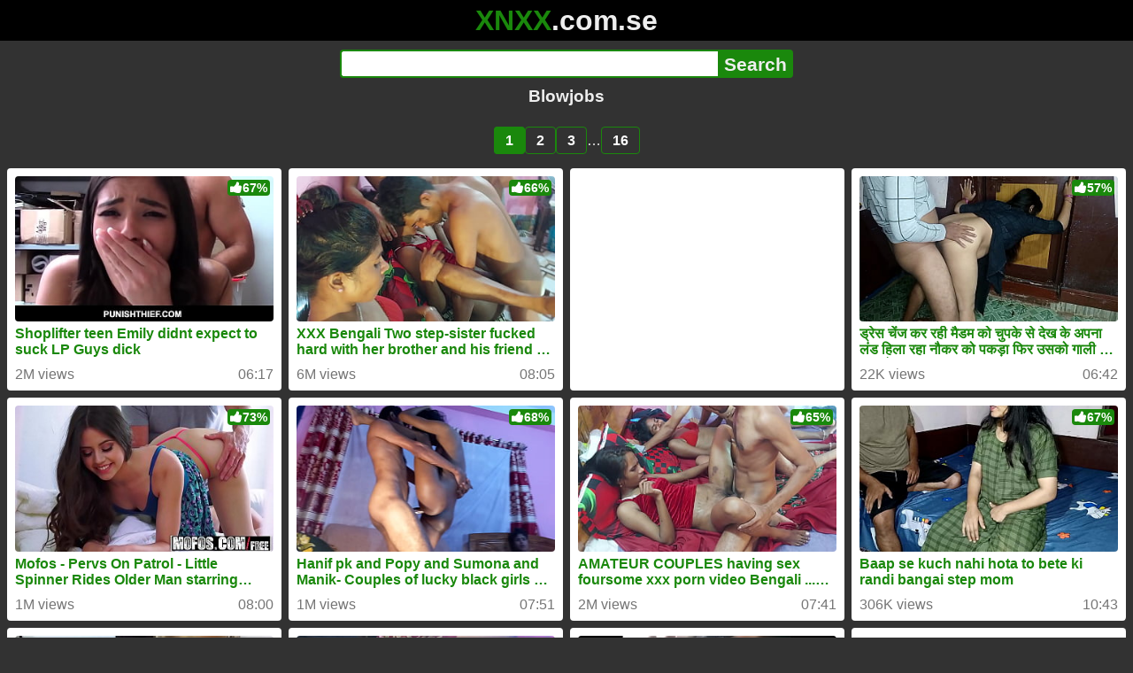

--- FILE ---
content_type: text/html; charset=utf-8
request_url: https://xnxx.com.se/tags/blowjobs
body_size: 12384
content:
<!DOCTYPE html><html lang="hi"><head><meta charset="utf-8"><meta name="theme-color" content="#1A880C"><meta name="viewport" content="width=device-width"><meta name="referrer" content="same-origin"><link rel="icon" href="/favicon.png" type="image/png"><title>Blowjobs! Porn Videos! 3GP MP4 Mobile Sex XXX Porno Videos!</title><meta name="description" content="Blowjobs! 3GP Porn, MP4 Porn Videos, Mobile Sex Videos, Mobile XXX, Mobile Porno! Mobile XXX Porno!"><link rel="preconnect" href="https://cdn77-pic.xvideos-cdn.com"><style>:root {--main: #1A880C;--bg-main: #323232;--bg-sub: #fff}@font-face{font-family:iconfont;src:url([data-uri])format("woff2")}i{width:1em;font-family:sans-serif,iconfont;font-style:normal;line-height:1}.i-thumbs-up:before{content:""}.i-thumbs-down:before{content:""}.i-caret-down:before{content:""}.i-user:before{content:""}*{font-family:-apple-system,BlinkMacSystemFont,avenir next,avenir,helvetica neue,helvetica,ubuntu,roboto,noto,segoe ui,arial,sans-serif}body{background-color:var(--bg-main);color:#eee;flex-direction:column;min-height:100vh;margin:0 auto;display:flex}html{line-height:1.15}ul{margin:0;padding:0;list-style:none}.compressed{text-align:center;max-width:640px;margin-left:auto;margin-right:auto}.center{text-align:center}.left{text-align:left}a{color:var(--main);text-decoration:none}a:hover{text-decoration:underline}button{cursor:pointer}button,input,textarea{font-size:100%;line-height:1.15}.content{flex:1;padding:.5rem}.grid{grid-gap:.5rem;grid-template-columns:repeat(auto-fill,minmax(300px,1fr));display:grid}.item{background-color:#fff;border-radius:4px;flex-direction:column;justify-content:space-between;padding:9px;display:flex;position:relative}.item .thumb img{border-radius:4px;width:100%;height:100%;position:absolute}.item img.lazy{width:0;height:0}.item .title{text-overflow:ellipsis;-webkit-line-clamp:2;-webkit-box-orient:vertical;margin-bottom:10px;font-weight:600;display:-webkit-box;overflow:hidden}.item .thumb{background-color:#ddd;height:0;margin-bottom:5px;padding-bottom:56.25%;position:relative}.item .info{color:#757575;justify-content:space-between;display:flex}.button{word-break:keep-all;border:1px solid #ccc;border-radius:5px;margin:2px;padding:2px 6px;text-decoration:none;display:inline-block}.tags{contain:paint;flex-flow:wrap;max-height:85px;margin:2px auto;display:flex;overflow:hidden}.tags.center{justify-content:center}#expand-tags{text-align:center;order:1}#expand-tags.ref{visibility:hidden;pointer-events:none;display:list-item;position:absolute}#expand-tags>button,#expand-tags-ref>button{min-width:1.8em}.tags-all{max-height:unset;align-items:center}.center>.tags{justify-content:center}.tags li{order:3}.chip{background-color:var(--main);color:#fff;word-break:keep-all;border:1px solid var(--main);border-radius:5px;margin:2px;padding:2px 6px;text-decoration:none;display:inline-block}.actor{font-weight:700}.chip:hover{border:1px solid #fff;text-decoration:none}.chip.twitter{background-color:#000;border-color:#000}.chip.facebook{background-color:#3a5999;border-color:#3a5999}.chip.other{color:#3e3e3e;background-color:#c8c8c8;border-color:#c8c8c8}.search-form input{border:2px solid var(--main);box-sizing:border-box;height:2rem;margin:0;padding:0;font-size:1.3rem}.search-form input[type=text]{border-right:0;border-radius:4px 0 0 4px;width:100%;min-width:0}:dir(rtl) .search-form input[type=text]{border-left:0;border-right:2px solid var(--main);border-radius:0 4px 4px 0}.search-form input[type=submit]{color:#eee;background-color:var(--main);-webkit-appearance:none;border-radius:0 4px 4px 0;padding:0 5px;font-weight:700}:dir(rtl) .search-form input[type=submit]{border-radius:4px 0 0 4px}.search-form{margin:10px}.search-form form{max-width:32rem;margin:0 auto;display:flex}.comment-form input,.comment-form textarea{border:2px solid var(--main)}.comment-form input[type=text]{border-bottom:0;border-radius:4px 4px 0 0;margin-bottom:2px}.comment-form textarea{box-sizing:border-box;border-radius:4px;width:100%}.comment-form input[type=submit]{background-color:var(--main);color:#fff;cursor:pointer;min-width:128px}.comment-form{text-align:right;background-color:#e6e6e6;border-radius:4px;margin-bottom:12px;padding:8px}.header{text-align:center}.logo{background-color:#000}.logo a{text-decoration:none}.header .logo{margin:0;padding:5px;font-size:2rem;font-weight:bolder}.header .logo .f1{color:var(--main)}.header .logo .f2{color:#eee}.header h1{color:#eee;overflow-wrap:break-word;margin:0;font-size:1.2rem}h2{text-align:center;font-size:1.2rem}.h2-wrapper{text-align:center;justify-content:center;align-items:center;gap:4px;margin:16px auto 0;display:flex}.h2-wrapper>a{font-size:1rem;font-weight:bolder}h3{text-align:center;color:#eee;margin:0 0 10px}.trending.tags{text-align:center;max-height:unset;justify-content:center}.trending a{padding:4px 6px}.video-container{width:100%;margin-bottom:1rem}.box-169{height:0;padding-bottom:56.25%;position:relative}#player,#iframe-player{width:100%;height:100%;position:absolute;inset:0}.video-container.video-js{position:unset}.video-container video,.video-container iframe,.video-container img{background-color:#000;border-radius:4px}.play-button{width:80px;height:80px;margin:auto;position:absolute;inset:0}.hidden{visibility:hidden;display:none}.video-info{align-items:center;margin-bottom:8px;display:flex}.ad-small{text-align:center;contain:paint;background-color:#454545;width:300px;height:100px;margin:8px auto}.ad-medium{text-align:center;width:100%;height:100%;margin:auto;overflow:hidden}.meta-info{flex:auto;gap:4px;display:flex}.reaction{display:flex}.reaction button{background-color:var(--bg-main);color:#fff;word-break:keep-all;border:1px solid var(--main);cursor:pointer;border-radius:5px;align-items:baseline;gap:5px;margin:4px 2px;padding:5px 8px;font-weight:700;line-height:1.1rem;text-decoration:none;display:flex}.reaction button.active{background-color:var(--main)}.description{white-space:pre-line}.fluid_video_wrapper{position:absolute!important}.video{max-width:64rem;margin:10px auto 20px}.footer{text-align:center;background-color:#000;padding:10px}.footer .links{padding-bottom:env(safe-area-inset-bottom);justify-content:center;gap:4px;font-weight:700;display:flex}.error{color:#333;text-align:center;padding:2rem}.error h1{margin-top:0}#like>i{color:#08ca08}#dislike>i{color:#f01f1f}.share{display:flex}.thumb-info{color:#fff;background-color:var(--main);direction:ltr;border-radius:4px;align-items:baseline;gap:2px;padding:1px 3px;font-size:14px;font-weight:700;display:flex;position:absolute}.rating{top:13px;right:13px}.new{top:13px;left:13px}.pagination{text-align:center;justify-content:center;gap:4px;margin:22px auto;display:flex}.pagination a,.pagination strong{border:1px solid var(--main);color:#fff;border-radius:4px;padding:6px 12px;font-weight:700}.pagination strong,.pagination a:hover{background-color:var(--main);color:#fff;border:1px solid var(--main);text-decoration:none}.comments{background-color:var(--bg-sub);border-radius:4px;width:100%;max-width:34rem;margin:0 auto 8px;padding:2px}.comment{color:var(--bg-main);background-color:#fff;border-bottom:1px dashed #ddd;margin:4px 0;display:flex}.comment:last-child{border-bottom:0}.comment-icon{text-align:center;flex-shrink:0;width:32px;height:32px;margin-top:0;margin-left:6px;font-size:2em}.comment-body{margin:0 8px}.comment-author{opacity:.4;margin-bottom:4px;font-size:.8em}#show-hidden-comments{background-color:var(--main);color:#fff;border:1px solid var(--main);cursor:pointer;align-items:baseline;gap:5px;margin:4px auto;display:flex}.comment-message{word-break:break-word;max-height:112px;overflow:hidden}.no-comments{text-align:center;color:#757575;margin:24px 0}.big-chip{cursor:pointer;border-radius:4px;align-items:baseline;gap:8px;margin:12px auto 2px;padding:5px;font-size:1.2em;font-weight:700;display:flex}#rc_switch{justify-content:center;gap:2em;margin-bottom:.4em;font-size:1.2em;font-weight:700;display:flex}#rc_switch a{color:#fff}#rc_switch a:hover{text-decoration:none}#rc_switch a.inactive{color:#999}.rest{flex-direction:column;display:flex}.related{margin-bottom:1em}</style><meta name="exoclick-site-verification" content="4d65adf52ffaa61edae0fb60a51984c6"><meta name="clickaine-site-verification" content="3dad83715b47091e8895d9587d7e36bfea7ca4e610a93fbc664f65a6639b67d50aad46e90d6cbdf1104822c9f5825c584cb5fbc812dc33e70444d2852ca44bb4"><meta name="Trafficstars" content="38751"><script async type="application/javascript" src="https://a.magsrv.com/ad-provider.js"></script> </head><body><div class="header"><div class="logo"><a href="/" class="cbwzsfnb"><span class="f1">XNXX</span><span class="f2">.com.se</span></a></div><div class="search-form"><form method="post" action="/search"><input type="text" name="q" value="" enterkeyhint="search" aria-label="Search"><input type="submit" value="Search"></form></div><h1>Blowjobs</h1></div><div class="content"><ul class=pagination><li><strong>1</strong></li><li><a href="/tags/blowjobs?page=2">2</a></li><li><a href="/tags/blowjobs?page=3">3</a></li><li><span class=ellipsis>…</span></li><li><a href="/tags/blowjobs?page=16">16</a></li></ul><ul class="grid"><li class="item"><a href="/video/shoplifter-teen-emily-didnt-expect-to-suck-lp-guys-dick" class="cbwzsfnb" title="Shoplifter teen Emily didnt expect to suck LP Guys dick"><div class="thumb"><img src="https://cdn77-pic.xvideos-cdn.com/videos/thumbs169ll/b5/df/79/b5df7941f79806e7ca49cf19ea9c9b73/b5df7941f79806e7ca49cf19ea9c9b73.22.jpg" alt="" loading="lazy" width="320" height="180"></div><div class="title">Shoplifter teen Emily didnt expect to suck LP Guys dick</div></a><div class="thumb-info rating"><i class="i-thumbs-up"></i>67% </div><div class="info"><div dir=ltr>2M views</div><div>06:17</div></div></li><li class="item"><a href="/video/xxx-bengali-two-step-sister-fucked-hard-with-her-brother-and-his-friend-we-bengali-porn-video-foursome-hanif-and-popy-khatun-and-mst-sumona-and-manik-mia" class="cbwzsfnb" title="XXX Bengali Two step-sister fucked hard with her brother and his friend we  Bengali porn video ( Foursome)   ..Hanif and Popy khatun and Mst sumona and Manik Mia."><div class="thumb"><img src="https://cdn77-pic.xvideos-cdn.com/videos/thumbs169ll/94/47/f5/9447f508a70d5299208a164bcb1c0efc/9447f508a70d5299208a164bcb1c0efc.28.jpg" alt="" loading="lazy" width="320" height="180"></div><div class="title">XXX Bengali Two step-sister fucked hard with her brother and his friend we  Bengali porn video ( Foursome)   ..Hanif and Popy khatun and Mst sumona and Manik Mia.</div></a><div class="thumb-info rating"><i class="i-thumbs-up"></i>66% </div><div class="info"><div dir=ltr>6M views</div><div>08:05</div></div></li><li class="item"><div class="ad-medium"><ins class=eas6a97888e10 data-zoneid=3672853></ins></div></li><li class="item"><a href="/video/%E0%A4%A1%E0%A5%8D%E0%A4%B0%E0%A5%87%E0%A4%B8-%E0%A4%9A%E0%A5%87%E0%A4%82%E0%A4%9C-%E0%A4%95%E0%A4%B0-%E0%A4%B0%E0%A4%B9%E0%A5%80-%E0%A4%AE%E0%A5%88%E0%A4%A1%E0%A4%AE-%E0%A4%95%E0%A5%8B-%E0%A4%9A%E0%A5%81%E0%A4%AA%E0%A4%95%E0%A5%87-%E0%A4%B8%E0%A5%87-%E0%A4%A6%E0%A5%87%E0%A4%96-%E0%A4%95%E0%A5%87-%E0%A4%85%E0%A4%AA%E0%A4%A8%E0%A4%BE-%E0%A4%B2%E0%A4%82%E0%A4%A1-%E0%A4%B9%E0%A4%BF%E0%A4%B2%E0%A4%BE-%E0%A4%B0%E0%A4%B9%E0%A4%BE-%E0%A4%A8%E0%A5%8C%E0%A4%95%E0%A4%B0-%E0%A4%95%E0%A5%8B-%E0%A4%AA%E0%A4%95%E0%A4%A1%E0%A4%BC%E0%A4%BE-%E0%A4%AB%E0%A4%BF%E0%A4%B0-%E0%A4%89%E0%A4%B8%E0%A4%95%E0%A5%8B-%E0%A4%97%E0%A4%BE%E0%A4%B2%E0%A5%80-%E0%A4%A6%E0%A5%87%E0%A4%95%E0%A5%87-%E0%A4%9A%E0%A5%81%E0%A4%A4-%E0%A4%9A%E0%A5%8B%E0%A4%A6%E0%A4%BE" class="cbwzsfnb" title="ड्रेस चेंज कर रही मैडम को चुपके से देख के अपना लंड हिला रहा नौकर को पकड़ा फिर उसको गाली देके चुत चोदा"><div class="thumb"><img src="https://cdn77-pic.xvideos-cdn.com/videos/thumbs169ll/59/3a/c3/593ac327dffcd6f3488f8ecef0ce9835/593ac327dffcd6f3488f8ecef0ce9835.8.jpg" alt="" loading="lazy" width="320" height="180"></div><div class="title">ड्रेस चेंज कर रही मैडम को चुपके से देख के अपना लंड हिला रहा नौकर को पकड़ा फिर उसको गाली देके चुत चोदा</div></a><div class="thumb-info rating"><i class="i-thumbs-up"></i>57% </div><div class="info"><div dir=ltr>22K views</div><div>06:42</div></div></li><li class="item"><a href="/video/mofos-pervs-on-patrol-little-spinner-rides-older-man-starring-lucy-doll" class="cbwzsfnb" title="Mofos - Pervs On Patrol - Little Spinner Rides Older Man starring Lucy Doll"><div class="thumb"><img src="https://cdn77-pic.xvideos-cdn.com/videos/thumbs169ll/5f/90/3e/5f903e1b853b321dedfb04efeb103f2c/5f903e1b853b321dedfb04efeb103f2c.7.jpg" alt="" loading="lazy" width="320" height="180"></div><div class="title">Mofos - Pervs On Patrol - Little Spinner Rides Older Man starring Lucy Doll</div></a><div class="thumb-info rating"><i class="i-thumbs-up"></i>73% </div><div class="info"><div dir=ltr>1M views</div><div>08:00</div></div></li><li class="item"><a href="/video/hanif-pk-and-popy-and-sumona-and-manik-couples-of-lucky-black-girls-do-some-pussy-damage-group-sex-fantastic-xxx-porn-video" class="cbwzsfnb" title="Hanif pk and Popy and Sumona and Manik- Couples of lucky black girls do some pussy damage group sex Fantastic xxx porn video"><div class="thumb"><img src="https://cdn77-pic.xvideos-cdn.com/videos/thumbs169ll/2f/65/4f/2f654ff310e5ca39c636518a8511b0a7/2f654ff310e5ca39c636518a8511b0a7.21.jpg" alt="" loading="lazy" width="320" height="180"></div><div class="title">Hanif pk and Popy and Sumona and Manik- Couples of lucky black girls do some pussy damage group sex Fantastic xxx porn video</div></a><div class="thumb-info rating"><i class="i-thumbs-up"></i>68% </div><div class="info"><div dir=ltr>1M views</div><div>07:51</div></div></li><li class="item"><a href="/video/amateur-couples-having-sex-foursome-xxx-porn-video-bengali-hanif-and-popy-khatun-and-mst-sumona-and-manik-mia" class="cbwzsfnb" title="AMATEUR COUPLES having sex foursome xxx porn video Bengali   ... Hanif and Popy khatun and Mst sumona and Manik Mia"><div class="thumb"><img src="https://cdn77-pic.xvideos-cdn.com/videos/thumbs169ll/bd/8b/77/bd8b7747c58afac09e72aa60d64f5a64/bd8b7747c58afac09e72aa60d64f5a64.20.jpg" alt="" loading="lazy" width="320" height="180"></div><div class="title">AMATEUR COUPLES having sex foursome xxx porn video Bengali   ... Hanif and Popy khatun and Mst sumona and Manik Mia</div></a><div class="thumb-info rating"><i class="i-thumbs-up"></i>65% </div><div class="info"><div dir=ltr>2M views</div><div>07:41</div></div></li><li class="item"><a href="/video/baap-se-kuch-nahi-hota-to-bete-ki-randi-bangai-step-mom" class="cbwzsfnb" title="Baap se kuch nahi hota to bete ki randi bangai step mom"><div class="thumb"><img src="https://cdn77-pic.xvideos-cdn.com/videos/thumbs169ll/82/a2/da/82a2dac51f1ed18cf6e62946f0218086/82a2dac51f1ed18cf6e62946f0218086.2.jpg" alt="" loading="lazy" width="320" height="180"></div><div class="title">Baap se kuch nahi hota to bete ki randi bangai step mom</div></a><div class="thumb-info rating"><i class="i-thumbs-up"></i>67% </div><div class="info"><div dir=ltr>306K views</div><div>10:43</div></div></li><li class="item"><a href="/video/%E1%80%80%E1%80%B1%E1%80%AC%E1%80%84%E1%80%BA%E1%80%9C%E1%80%B1%E1%80%B8%E1%80%94%E1%80%80%E1%80%BA-%E1%80%9F%E1%80%AD%E1%80%AF%E1%80%90%E1%80%9A%E1%80%BA%E1%80%99%E1%80%BE%E1%80%AC-%E1%80%99%E1%80%AD%E1%80%98%E1%80%90%E1%80%B1%E1%80%99%E1%80%9E%E1%80%AD%E1%80%A1%E1%80%B1%E1%80%AC%E1%80%84%E1%80%BA%E1%80%81%E1%80%AD%E1%80%AF%E1%80%B8%E1%80%91%E1%80%BD%E1%80%80%E1%80%BA%E1%80%95%E1%80%AE%E1%80%B8-%E1%80%9C%E1%80%AC%E1%80%9C%E1%80%AD%E1%80%AF%E1%80%B8%E1%80%90%E1%80%B2%E1%80%B7%E1%80%A1%E1%80%91%E1%80%94%E1%80%BA%E1%80%99%E1%80%9C%E1%80%B1%E1%80%B8" class="cbwzsfnb" title="ကောင်လေးနက် ဟိုတယ်မှာ မိဘတေမသိအောင်ခိုးထွက်ပီး လာလိုးတဲ့အထန်မလေး"><div class="thumb"><img src="https://cdn77-pic.xvideos-cdn.com/videos/thumbs169ll/b1/97/a9/b197a9d726ac7162b5e6be54a873edd5/b197a9d726ac7162b5e6be54a873edd5.1.jpg" alt="" loading="lazy" width="320" height="180"></div><div class="title">ကောင်လေးနက် ဟိုတယ်မှာ မိဘတေမသိအောင်ခိုးထွက်ပီး လာလိုးတဲ့အထန်မလေး</div></a><div class="thumb-info rating"><i class="i-thumbs-up"></i>82% </div><div class="info"><div dir=ltr>157K views</div><div>07:30</div></div></li><li class="item"><a href="/video/chhoti-maa-ke-sath-sex-kiya-with-hindi-audio" class="cbwzsfnb" title="Chhoti maa ke sath sex kiya with hindi audio"><div class="thumb"><img src="https://cdn77-pic.xvideos-cdn.com/videos/thumbs169ll/a3/1d/7b/a31d7b260ceeecc85982478bbab8bd27/a31d7b260ceeecc85982478bbab8bd27.10.jpg" alt="" loading="lazy" width="320" height="180"></div><div class="title">Chhoti maa ke sath sex kiya with hindi audio</div></a><div class="thumb-info rating"><i class="i-thumbs-up"></i>65% </div><div class="info"><div dir=ltr>497K views</div><div>10:34</div></div></li><li class="item"><a href="/video/punjabi-horny-bhabi-ke-boobs" class="cbwzsfnb" title="Punjabi Horny Bhabi Ke Boobs"><div class="thumb"><img src="https://cdn77-pic.xvideos-cdn.com/videos/thumbs169ll/98/b9/88/98b9884ee5126d71184566492d4e2ead-2/98b9884ee5126d71184566492d4e2ead.6.jpg" alt="" loading="lazy" width="320" height="180"></div><div class="title">Punjabi Horny Bhabi Ke Boobs</div></a><div class="thumb-info rating"><i class="i-thumbs-up"></i>73% </div><div class="info"><div dir=ltr>303K views</div><div>00:15</div></div></li><li class="item"><div class="ad-medium"><ins class=eas6a97888e10 data-zoneid=3718533></ins></div></li><li class="item"><a href="/video/ass-eating-orgy-with-horny-teens-blonde-and-brunette-lilly-bell-tru-kait-tommy-wood" class="cbwzsfnb" title="Ass eating orgy with horny teens blonde and brunette Lilly Bell Tru Kait Tommy Wood"><div class="thumb"><img src="https://cdn77-pic.xvideos-cdn.com/videos/thumbs169ll/96/61/3c/96613c9b3223770281c7f1ae38ec1f22/96613c9b3223770281c7f1ae38ec1f22.6.jpg" alt="" loading="lazy" width="320" height="180"></div><div class="title">Ass eating orgy with horny teens blonde and brunette Lilly Bell Tru Kait Tommy Wood</div></a><div class="thumb-info rating"><i class="i-thumbs-up"></i>71% </div><div class="info"><div dir=ltr>168K views</div><div>06:18</div></div></li><li class="item"><a href="/video/black-girl-in-her-first-threesome-bengali-bikini-hot-cute-beautiful-girl-and-two-boys-hanif-pk-and-popy-and-manik" class="cbwzsfnb" title="Black Girl in her first Threesome Bengali bikini hot cute beautiful girl and two boys, Hanif pk and Popy and Manik"><div class="thumb"><img src="https://cdn77-pic.xvideos-cdn.com/videos/thumbs169ll/37/73/cd/3773cdeeabc9138d15f9666e334a5f5c/3773cdeeabc9138d15f9666e334a5f5c.6.jpg" alt="" loading="lazy" width="320" height="180"></div><div class="title">Black Girl in her first Threesome Bengali bikini hot cute beautiful girl and two boys, Hanif pk and Popy and Manik</div></a><div class="thumb-info rating"><i class="i-thumbs-up"></i>66% </div><div class="info"><div dir=ltr>1M views</div><div>11:03</div></div></li><li class="item"><a href="/video/meu-macho-me-chamou-para-a-piscina-e-eu-achei-que-era-s%C3%B3-pra-tomar-sol-tomei-rola-tamb%C3%A9m-e-adorei-teh-angel-e-mauro-ara%C3%BAjo" class="cbwzsfnb" title="MEU MACHO ME CHAMOU PARA A PISCINA E EU ACHEI QUE ERA SÓ PRA TOMAR SOL. TOMEI ROLA TAMBÉM E ADOREI - TEH ANGEL E MAURO ARAÚJO"><div class="thumb"><img src="https://cdn77-pic.xvideos-cdn.com/videos/thumbs169ll/04/19/c6/0419c6a72e23b3300bd87cd6566b5ee2/0419c6a72e23b3300bd87cd6566b5ee2.19.jpg" alt="" loading="lazy" width="320" height="180"></div><div class="title">MEU MACHO ME CHAMOU PARA A PISCINA E EU ACHEI QUE ERA SÓ PRA TOMAR SOL. TOMEI ROLA TAMBÉM E ADOREI - TEH ANGEL E MAURO ARAÚJO</div></a><div class="thumb-info rating"><i class="i-thumbs-up"></i>66% </div><div class="info"><div dir=ltr>701K views</div><div>10:29</div></div></li><li class="item"><a href="/video/shathi-and-hanif-pk-and-shapan-desi-sexy-hot-girl-blowjob-fucked-bye-two-boye-friends-best-boobs-nice-sex-xxx-porn" class="cbwzsfnb" title="Shathi  and hanif pk and Shapan Desi sexy hot girl blowjob fucked bye two boye friends best boobs nice sex xxx porn"><div class="thumb"><img src="https://cdn77-pic.xvideos-cdn.com/videos/thumbs169ll/3d/27/d9/3d27d93ac7c2a7a5d2bd95c0a13adb05/3d27d93ac7c2a7a5d2bd95c0a13adb05.19.jpg" alt="" loading="lazy" width="320" height="180"></div><div class="title">Shathi  and hanif pk and Shapan Desi sexy hot girl blowjob fucked bye two boye friends best boobs nice sex xxx porn</div></a><div class="thumb-info rating"><i class="i-thumbs-up"></i>65% </div><div class="info"><div dir=ltr>557K views</div><div>07:59</div></div></li><li class="item"><a href="/video/naruto-game-tsunade-in-debt" class="cbwzsfnb" title="Naruto game: Tsunade in debt"><div class="thumb"><img src="https://cdn77-pic.xvideos-cdn.com/videos/thumbs169ll/fb/99/5d/fb995d7d694a0c7040569f6e791d9657/fb995d7d694a0c7040569f6e791d9657.4.jpg" alt="" loading="lazy" width="320" height="180"></div><div class="title">Naruto game: Tsunade in debt</div></a><div class="thumb-info rating"><i class="i-thumbs-up"></i>81% </div><div class="info"><div dir=ltr>107K views</div><div>09:29</div></div></li><li class="item"><a href="/video/%E0%A4%AA%E0%A4%82%E0%A4%9C%E0%A4%BE%E0%A4%AC%E0%A4%A8-%E0%A4%B6%E0%A5%82%E0%A4%9F-%E0%A4%B5%E0%A4%BE%E0%A4%B2%E0%A5%80-%E0%A4%95%E0%A5%80-%E0%A4%97%E0%A4%A6-%E0%A4%B0%E0%A4%BE%E0%A4%88-%E0%A4%9C%E0%A4%B5%E0%A4%BE%E0%A4%A8%E0%A5%80-%E0%A4%95%E0%A5%87-%E0%A4%B0%E0%A4%B8-%E0%A4%95%E0%A4%BE-%E0%A4%AE%E0%A4%9C%E0%A4%BC%E0%A4%BE-%E0%A4%B2%E0%A4%BF%E0%A4%AF%E0%A4%BE-%E0%A4%9A%E0%A5%82-%E0%A4%A4-%E0%A4%9A%E0%A4%BE%E0%A4%9F-%E0%A4%95%E0%A4%B0-%E0%A4%A8%E0%A4%AE%E0%A4%95%E0%A5%80%E0%A4%A8-%E0%A4%AA%E0%A4%BE%E0%A4%A8%E0%A5%80-%E0%A4%95%E0%A4%BE-%E0%A4%AE%E0%A4%9C%E0%A4%BC%E0%A4%BE-%E0%A4%B2%E0%A4%BF%E0%A4%AF%E0%A4%BE-%E0%A4%AC%E0%A4%B9%E0%A5%81%E0%A4%A4-%E0%A4%B9%E0%A5%80-%E0%A4%96%E0%A4%BE%E0%A4%B0%E0%A4%BE-%E0%A4%AE%E0%A4%9C%E0%A4%BC%E0%A4%BE" class="cbwzsfnb" title="पंजाबन शूट वाली की गद राई जवानी के रस का मज़ा लिया चू त चाट कर नमकीन पानी का मज़ा लिया बहुत ही खारा मज़ा"><div class="thumb"><img src="https://cdn77-pic.xvideos-cdn.com/videos/thumbs169ll/c8/72/72/c87272877d904b224f46777d2fdf3f5c/c87272877d904b224f46777d2fdf3f5c.4.jpg" alt="" loading="lazy" width="320" height="180"></div><div class="title">पंजाबन शूट वाली की गद राई जवानी के रस का मज़ा लिया चू त चाट कर नमकीन पानी का मज़ा लिया बहुत ही खारा मज़ा</div></a><div class="thumb-info rating"><i class="i-thumbs-up"></i>66% </div><div class="info"><div dir=ltr>260K views</div><div>24:10</div></div></li><li class="item"><a href="/video/teens-analyzed-teeny-ass-katy-ass-fuck-on-the-kitchen-table-teen-porn" class="cbwzsfnb" title="Teens Analyzed - Teeny ass Katy ass-fuck on the kitchen table teen porn"><div class="thumb"><img src="https://cdn77-pic.xvideos-cdn.com/videos/thumbs169ll/16/c8/8f/16c88fd0d8edc71fa01d88bdce13938f-1/16c88fd0d8edc71fa01d88bdce13938f.8.jpg" alt="" loading="lazy" width="320" height="180"></div><div class="title">Teens Analyzed - Teeny ass Katy ass-fuck on the kitchen table teen porn</div></a><div class="thumb-info rating"><i class="i-thumbs-up"></i>66% </div><div class="info"><div dir=ltr>1M views</div><div>07:09</div></div></li><li class="item"><a href="/video/%E0%A4%A6%E0%A5%87%E0%A4%B8%E0%A5%80-%E0%A4%AC%E0%A4%82%E0%A4%97%E0%A4%BE%E0%A4%B2%E0%A5%80-%E0%A4%B0%E0%A4%BE%E0%A4%82%E0%A4%A1-%E0%A4%95%E0%A5%8B-%E0%A4%AB%E0%A4%BC%E0%A5%8B%E0%A4%A8-%E0%A4%95%E0%A4%B0%E0%A4%95%E0%A5%87-%E0%A4%B2%E0%A5%81%E0%A4%AD%E0%A4%BE%E0%A4%AF%E0%A4%BE-%E0%A4%98%E0%A4%B0-%E0%A4%AA%E0%A5%87-%E0%A4%9C%E0%A4%BE%E0%A4%95%E0%A5%87-%E0%A4%9A%E0%A5%81%E0%A4%A6%E0%A4%BE%E0%A4%88-%E0%A4%95%E0%A5%80" class="cbwzsfnb" title="देसी बंगाली रांड को फ़ोन करके लुभाया घर पे जाके चुदाई की"><div class="thumb"><img src="https://cdn77-pic.xvideos-cdn.com/videos/thumbs169ll/08/43/d5/0843d5dd37bd81abf99a0cfa58c9e019/0843d5dd37bd81abf99a0cfa58c9e019.8.jpg" alt="" loading="lazy" width="320" height="180"></div><div class="title">देसी बंगाली रांड को फ़ोन करके लुभाया घर पे जाके चुदाई की</div></a><div class="thumb-info rating"><i class="i-thumbs-up"></i>67% </div><div class="info"><div dir=ltr>487K views</div><div>10:51</div></div></li><li class="item"><a href="/video/%E0%A5%A8%E0%A5%A6%E0%A5%A8%E0%A5%A9-%E0%A4%A8%E0%A4%88-%E0%A4%88%E0%A4%AF%E0%A4%B0-%E0%A4%97%E0%A5%88%E0%A4%B8-%E0%A4%B8%E0%A4%BF%E0%A4%B2%E0%A4%BF%E0%A4%82%E0%A4%A1%E0%A4%B0-%E0%A4%95%E0%A5%87-%E0%A4%B8%E0%A4%BE%E0%A4%A5-%E0%A4%B8%E0%A4%BE%E0%A4%A5-%E0%A4%AA%E0%A5%8D%E0%A4%AF%E0%A4%BE%E0%A4%B8%E0%A5%80-%E0%A4%AD%E0%A4%BE%E0%A4%AD%E0%A5%80-%E0%A4%95%E0%A5%80-%E0%A4%9A%E0%A5%82%E0%A4%A4-%E0%A4%95%E0%A5%80-%E0%A4%AA%E0%A5%8D%E0%A4%B0%E0%A5%89%E0%A4%AC%E0%A5%8D%E0%A4%B2%E0%A4%AE-%E0%A4%A0%E0%A5%80%E0%A4%95-%E0%A4%95%E0%A5%80-%E0%A4%95%E0%A4%BF%E0%A4%9A%E0%A4%A8-%E0%A4%AE%E0%A5%87%E0%A4%82-%E0%A4%9A%E0%A5%8B%E0%A4%A6-%E0%A4%A1%E0%A4%BE%E0%A4%B2%E0%A4%BE" class="cbwzsfnb" title="२०२३ नई ईयर, गैस सिलिंडर के साथ-साथ प्यासी भाभी की चूत की प्रॉब्लम ठीक की, किचन में चोद डाला"><div class="thumb"><img src="https://cdn77-pic.xvideos-cdn.com/videos/thumbs169ll/74/da/c8/74dac838a29769efeac6cb09c1de9880-1/74dac838a29769efeac6cb09c1de9880.28.jpg" alt="" loading="lazy" width="320" height="180"></div><div class="title">२०२३ नई ईयर, गैस सिलिंडर के साथ-साथ प्यासी भाभी की चूत की प्रॉब्लम ठीक की, किचन में चोद डाला</div></a><div class="thumb-info rating"><i class="i-thumbs-up"></i>63% </div><div class="info"><div dir=ltr>9K views</div><div>11:27</div></div></li><li class="item"><a href="/video/%E0%A4%95%E0%A4%BE%E0%A4%9C%E0%A5%8B%E0%A4%B2-%E0%A4%AD%E0%A4%BE%E0%A4%AD%E0%A5%80-%E0%A4%95%E0%A5%80-%E0%A4%9C%E0%A4%AC%E0%A4%B0%E0%A4%A6%E0%A4%B8%E0%A5%8D%E0%A4%A4-%E0%A4%B8%E0%A5%81%E0%A4%B9%E0%A4%BE%E0%A4%97%E0%A4%B0%E0%A4%BE%E0%A4%A4" class="cbwzsfnb" title="काजोल भाभी की जबरदस्त सुहागरात"><div class="thumb"><img src="https://cdn77-pic.xvideos-cdn.com/videos/thumbs169ll/30/98/78/309878758197913184229ce0077261e2/309878758197913184229ce0077261e2.1.jpg" alt="" loading="lazy" width="320" height="180"></div><div class="title">काजोल भाभी की जबरदस्त सुहागरात</div></a><div class="thumb-info rating"><i class="i-thumbs-up"></i>72% </div><div class="info"><div dir=ltr>100K views</div><div>16:22</div></div></li><li class="item"><a href="/video/teen-whore-is-fucked-and-deepthroated-with-huge-facial-two-girl-shathi-khatun-and-rumpa-akter-with-boys-deshi-forsome-sex" class="cbwzsfnb" title="Teen whore is fucked and deepthroated with huge facial two girl - shathi khatun and Rumpa akter, with boys deshi forsome sex"><div class="thumb"><img src="https://cdn77-pic.xvideos-cdn.com/videos/thumbs169ll/35/61/10/356110f629b5c83fdc67114efeb11565/356110f629b5c83fdc67114efeb11565.3.jpg" alt="" loading="lazy" width="320" height="180"></div><div class="title">Teen whore is fucked and deepthroated with huge facial two girl - shathi khatun and Rumpa akter, with boys deshi forsome sex</div></a><div class="thumb-info rating"><i class="i-thumbs-up"></i>72% </div><div class="info"><div dir=ltr>520K views</div><div>07:59</div></div></li><li class="item"><a href="/video/indian-college-students-sex-desi-chudayi-with-clear-hindi" class="cbwzsfnb" title="Indian College Students Sex Desi Chudayi with Clear Hindi"><div class="thumb"><img src="https://cdn77-pic.xvideos-cdn.com/videos/thumbs169ll/38/79/36/387936c9732702336866aa0578dd72b2/387936c9732702336866aa0578dd72b2.8.jpg" alt="" loading="lazy" width="320" height="180"></div><div class="title">Indian College Students Sex Desi Chudayi with Clear Hindi</div></a><div class="thumb-info rating"><i class="i-thumbs-up"></i>66% </div><div class="info"><div dir=ltr>255K views</div><div>08:48</div></div></li><li class="item"><a href="/video/aina-is-a-japanese-slender-woman-like-a-professional-fashion-model-her-body-shape-is-so-sexy-and-she-stands-out-in-the-night-pool-she-is-a-sexy-bitch-who-likes-a-cowgirl-position" class="cbwzsfnb" title="Aina is a Japanese slender woman like a professional fashion model! Her body shape is so sexy and she stands out in the night pool. She is a sexy bitch who likes a cowgirl position!!"><div class="thumb"><img src="https://cdn77-pic.xvideos-cdn.com/videos/thumbs169ll/93/a0/05/93a0058a7507245cd021453f648c771c/93a0058a7507245cd021453f648c771c.3.jpg" alt="" loading="lazy" width="320" height="180"></div><div class="title">Aina is a Japanese slender woman like a professional fashion model! Her body shape is so sexy and she stands out in the night pool. She is a sexy bitch who likes a cowgirl position!!</div></a><div class="thumb-info rating"><i class="i-thumbs-up"></i>78% </div><div class="info"><div dir=ltr>59K views</div><div>17:00</div></div></li><li class="item"><a href="/video/indian-housewife-having-romantic-sex-on-the-bed-and-gets-creampied-hindi-audio" class="cbwzsfnb" title="Indian housewife having Romantic sex on the bed and gets creampied Hindi audio"><div class="thumb"><img src="https://cdn77-pic.xvideos-cdn.com/videos/thumbs169ll/b6/5c/d4/b65cd45d1cc94c0a29d38ceabb9ad9b4/b65cd45d1cc94c0a29d38ceabb9ad9b4.17.jpg" alt="" loading="lazy" width="320" height="180"></div><div class="title">Indian housewife having Romantic sex on the bed and gets creampied Hindi audio</div></a><div class="thumb-info rating"><i class="i-thumbs-up"></i>72% </div><div class="info"><div dir=ltr>50K views</div><div>09:33</div></div></li><li class="item"><a href="/video/rika-is-a-20-year-old-beautiful-woman-who-is-wearing-a-sexy-white-thong-her-tongue-is-very-thick-and-sexy-she-cheated-for-the-first-time-and-she-feels-so-good" class="cbwzsfnb" title="Rika is a 20 year-old beautiful woman who is wearing a sexy white thong! Her tongue is very thick and sexy. She cheated for the first time and she feels so good."><div class="thumb"><img src="https://cdn77-pic.xvideos-cdn.com/videos/thumbs169ll/41/f1/bd/41f1bd5e579414db1510edc0c34e3774/41f1bd5e579414db1510edc0c34e3774.23.jpg" alt="" loading="lazy" width="320" height="180"></div><div class="title">Rika is a 20 year-old beautiful woman who is wearing a sexy white thong! Her tongue is very thick and sexy. She cheated for the first time and she feels so good.</div></a><div class="thumb-info rating"><i class="i-thumbs-up"></i>68% </div><div class="info"><div dir=ltr>107K views</div><div>16:07</div></div></li><li class="item"><a href="/video/cc-sensual-blowjob" class="cbwzsfnb" title="CC: sensual blowjob"><div class="thumb"><img src="https://cdn77-pic.xvideos-cdn.com/videos/thumbs169ll/ca/cd/7d/cacd7d51bab6a8aafad08d70dac6a65b/cacd7d51bab6a8aafad08d70dac6a65b.26.jpg" alt="" loading="lazy" width="320" height="180"></div><div class="title">CC: sensual blowjob</div></a><div class="thumb-info rating"><i class="i-thumbs-up"></i>44% </div><div class="info"><div dir=ltr>2K views</div><div>04:27</div></div></li><li class="item"><a href="/video/[base64]" class="cbwzsfnb" title="Real Intense Female Orgasm HD Compilation - Team Skeet | Kosame Dash | Alex Coal | Elle Voneva | Judy Jolie | Luna Light | Honey Gold | Charlotte Sartre | Emma Hix | Milu Blaze | Brixley Benz | Adriana Maya | Natalie Lust | Chloe Scott | Scarlit Scandal"><div class="thumb"><img src="https://cdn77-pic.xvideos-cdn.com/videos/thumbs169ll/7d/ba/d1/7dbad1568714f612b5be0ef348909052/7dbad1568714f612b5be0ef348909052.8.jpg" alt="" loading="lazy" width="320" height="180"></div><div class="title">Real Intense Female Orgasm HD Compilation - Team Skeet | Kosame Dash | Alex Coal | Elle Voneva | Judy Jolie | Luna Light | Honey Gold | Charlotte Sartre | Emma Hix | Milu Blaze | Brixley Benz | Adriana Maya | Natalie Lust | Chloe Scott | Scarlit Scandal</div></a><div class="thumb-info rating"><i class="i-thumbs-up"></i>66% </div><div class="info"><div dir=ltr>1M views</div><div>21:32</div></div></li><li class="item"><a href="/video/foursome-porn-new-videos-cuckold-watches-his-young-busty-girl-in-action-two-girls-shathi-khatun-and-hanif-and-shapan-pramanik-and-rumpa-akter" class="cbwzsfnb" title="Foursome porn new videos Cuckold watches his young busty girl in action two girls . Shathi khatun and hanif and Shapan pramanik and Rumpa Akter"><div class="thumb"><img src="https://cdn77-pic.xvideos-cdn.com/videos/thumbs169ll/44/aa/47/44aa47fd203fddb76979305aed5f2325/44aa47fd203fddb76979305aed5f2325.2.jpg" alt="" loading="lazy" width="320" height="180"></div><div class="title">Foursome porn new videos Cuckold watches his young busty girl in action two girls . Shathi khatun and hanif and Shapan pramanik and Rumpa Akter</div></a><div class="thumb-info rating"><i class="i-thumbs-up"></i>69% </div><div class="info"><div dir=ltr>145K views</div><div>07:54</div></div></li><li class="item"><a href="/video/british-uk-accidental-creampie-interracial-bbc" class="cbwzsfnb" title="British UK Accidental Creampie Interracial BBC"><div class="thumb"><img src="https://cdn77-pic.xvideos-cdn.com/videos/thumbs169ll/b5/ab/c9/b5abc9917426a2778fbbfe20bb49fa1b/b5abc9917426a2778fbbfe20bb49fa1b.9.jpg" alt="" loading="lazy" width="320" height="180"></div><div class="title">British UK Accidental Creampie Interracial BBC</div></a><div class="thumb-info rating"><i class="i-thumbs-up"></i>71% </div><div class="info"><div dir=ltr>422K views</div><div>33:37</div></div></li><li class="item"><a href="/video/home-sex-for-some-group-sex-xxx-porn-videos-naked-xvideos-shathi-khatun-rumpa-akter-hanif-pk-shapan-pramanik" class="cbwzsfnb" title="home sex for some group sex xxx porn videos naked xvideos ! Shathi khatun, Rumpa akter, hanif pk, Shapan pramanik,"><div class="thumb"><img src="https://cdn77-pic.xvideos-cdn.com/videos/thumbs169ll/a0/4a/f8/a04af8795de82b947bccd2c5499e7247/a04af8795de82b947bccd2c5499e7247.28.jpg" alt="" loading="lazy" width="320" height="180"></div><div class="title">home sex for some group sex xxx porn videos naked xvideos ! Shathi khatun, Rumpa akter, hanif pk, Shapan pramanik,</div></a><div class="thumb-info rating"><i class="i-thumbs-up"></i>67% </div><div class="info"><div dir=ltr>259K views</div><div>10:34</div></div></li><li class="item"><a href="/video/teens-ebony-brown-bunnies-fucked-me-both-on-land-and-river-to-saved-the-king-s-wife-from-the-hand-s-of-african-evil-spirits-angel-queenshome9ja-brown-bunnies-full-video-on-xvideos-red" class="cbwzsfnb" title="TEENS EBONY BROWN BUNNIES FUCKED ME BOTH ON LAND AND RIVER TO SAVED THE KING&#39;S WIFE FROM THE HAND&#39;S OF AFRICAN EVIL SPIRITS ( Angel Queenshome9ja ) ( Brown Bunnies ) FULL VIDEO ON XVIDEOS RED"><div class="thumb"><img src="https://cdn77-pic.xvideos-cdn.com/videos/thumbs169ll/d6/56/2f/d6562f299d081528b01686ecce506ff1-1/d6562f299d081528b01686ecce506ff1.1.jpg" alt="" loading="lazy" width="320" height="180"></div><div class="title">TEENS EBONY BROWN BUNNIES FUCKED ME BOTH ON LAND AND RIVER TO SAVED THE KING&#39;S WIFE FROM THE HAND&#39;S OF AFRICAN EVIL SPIRITS ( Angel Queenshome9ja ) ( Brown Bunnies ) FULL VIDEO ON XVIDEOS RED</div></a><div class="thumb-info rating"><i class="i-thumbs-up"></i>69% </div><div class="info"><div dir=ltr>461K views</div><div>07:31</div></div></li><li class="item"><a href="/video/ebony-gets-fucked-in-all-holes-by-a-group-of-white-dudes-30" class="cbwzsfnb" title="Ebony gets fucked in all holes by a group of white dudes 30"><div class="thumb"><img src="https://thumb-cdn77.xvideos-cdn.com/740f8903-4f5a-4b87-8f51-89b92c53caad/0/xv_5_t.jpg" alt="" loading="lazy" width="320" height="180"></div><div class="title">Ebony gets fucked in all holes by a group of white dudes 30</div></a><div class="thumb-info rating"><i class="i-thumbs-up"></i>78% </div><div class="thumb-info new">New!</div><div class="info"><div dir=ltr>150 views</div><div>05:00</div></div></li></ul><ul class=pagination><li><strong>1</strong></li><li><a href="/tags/blowjobs?page=2">2</a></li><li><a href="/tags/blowjobs?page=3">3</a></li><li><span class=ellipsis>…</span></li><li><a href="/tags/blowjobs?page=16">16</a></li></ul></div><div><h2>Trending</h2><ul class="trending tags" id="recent"><li><a href="/video/nisha-maharana-odia-sunny" class="chip" title="Nisha Maharana Odia Sunny">Nisha Maharana Odia Sunny</a></li><li><a href="/video/%E0%A6%AC%E0%A6%BF%E0%A6%B9%E0%A6%BE%E0%A6%B0%E0%A7%80-%E0%A6%AC%E0%A7%8C%E0%A6%A6%E0%A6%BF" class="chip" title="বিহারী বৌদি">বিহারী বৌদি</a></li><li><a href="/video/xcxcxcxcxcxcxcxc-sex-videos" class="chip" title="Xcxcxcxcxcxcxcxc Sex Videos">Xcxcxcxcxcxcxcxc Sex Videos</a></li><li><a href="/video/%E0%A4%AC%E0%A5%81%E0%A4%A1%E0%A5%8D%E0%A4%A2%E0%A4%BE-%E0%A4%AC%E0%A5%81%E0%A4%A1%E0%A5%8D%E0%A4%A2%E0%A5%80-%E0%A4%9A%E0%A5%81%E0%A4%A6%E0%A4%BE%E0%A4%88" class="chip" title="बुड्ढा बुड्ढी चुदाई">बुड्ढा बुड्ढी चुदाई</a></li><li><a href="/video/mom-and-son-pron" class="chip" title="Mom and Son Pron">Mom and Son Pron</a></li><li><a href="/video/eliv-xxx-video" class="chip" title="Eliv XXX Video">Eliv XXX Video</a></li><li><a href="/video/%E0%A6%95%E0%A6%AE-%E0%A6%AC%E0%A6%AF%E0%A6%BC%E0%A6%B8%E0%A7%80-%E0%A6%AC%E0%A6%BE%E0%A6%82%E0%A6%B2%E0%A6%BE-%E0%A6%AD%E0%A6%BE%E0%A6%B7%E0%A6%BE%E0%A6%B0-%E0%A6%AC%E0%A7%8D%E0%A6%B2%E0%A7%81-%E0%A6%AB%E0%A6%BF%E0%A6%B2%E0%A7%8D%E0%A6%AE-%E0%A6%9B%E0%A6%AC%E0%A6%BF" class="chip" title="কম বয়সী বাংলা ভাষার ব্লু ফিল্ম ছবি">কম বয়সী বাংলা ভাষার ব্লু ফিল্ম ছবি</a></li><li><a href="/video/danixxxvideo-xxx-video" class="chip" title="Danixxxvideo XXX Video">Danixxxvideo XXX Video</a></li><li><a href="/video/step-sis-and-bro-sex-swap-doll" class="chip" title="Step Sis and Bro Sex Swap Doll">Step Sis and Bro Sex Swap Doll</a></li><li><a href="/video/%E0%A4%B8%E0%A5%80%E0%A4%A4%E0%A4%BE%E0%A4%AA%E0%A5%81%E0%A4%B0-18-%E0%A4%B8%E0%A4%BE%E0%A4%B2-18-%E0%A4%B8%E0%A4%BE%E0%A4%B2-%E0%A4%95" class="chip" title="सीतापुर 18 साल 18 साल क">सीतापुर 18 साल 18 साल क</a></li><li><a href="/video/%E0%A4%B2%E0%A4%A1%E0%A4%BC%E0%A4%95%E0%A5%80-%E0%A4%95%E0%A5%8B-%E0%A4%9C%E0%A4%AC%E0%A4%B0%E0%A4%A8-%E0%A4%AA%E0%A4%95%E0%A4%A1%E0%A4%BC-%E0%A4%95%E0%A4%B0-%E0%A4%9A%E0%A5%8B%E0%A4%A6%E0%A4%A8%E0%A4%BE" class="chip" title="लड़की को जबरन पकड़ कर चोदना">लड़की को जबरन पकड़ कर चोदना</a></li><li><a href="/video/wwwxxx-xxx-videos" class="chip" title="Wwwxxx XXX Videos">Wwwxxx XXX Videos</a></li><li><a href="/video/gaon-mein-raat-ka-sex" class="chip" title="Gaon Mein Raat Ka Sex">Gaon Mein Raat Ka Sex</a></li><li><a href="/video/sxxbdo-xxx-videos" class="chip" title="Sxxbdo XXX Videos">Sxxbdo XXX Videos</a></li><li><a href="/video/suhagraat-night-sex-hot-videos" class="chip" title="Suhagraat Night Sex Hot Videos">Suhagraat Night Sex Hot Videos</a></li><li><a href="/video/wwwxxx2024-xxx-video" class="chip" title="Wwwxxx2024 XXX Video">Wwwxxx2024 XXX Video</a></li><li><a href="/video/%E0%A6%86%E0%A6%B0%E0%A6%B9%E0%A6%BF-%E0%A6%AE%E0%A6%BF%E0%A6%AE-xxx-%E0%A6%AD%E0%A6%BE%E0%A6%87%E0%A6%B0%E0%A6%BE%E0%A6%B2-%E0%A6%AD%E0%A6%BF%E0%A6%A1%E0%A6%BF%E0%A6%93" class="chip" title="আরহি মিম XXX ভাইরাল ভিডিও">আরহি মিম XXX ভাইরাল ভিডিও</a></li><li><a href="/video/xxxxxx-me-know" class="chip" title="Xxxxxx Me Know">Xxxxxx Me Know</a></li><li><a href="/video/%E0%A4%AD%E0%A4%BE%E0%A4%88-%E0%A4%A8%E0%A5%87-%E0%A4%AC%E0%A4%B9%E0%A4%A8-%E0%A4%95%E0%A5%8B-%E0%A4%9C%E0%A4%AC%E0%A4%B0%E0%A4%9C%E0%A4%B8%E0%A5%8D%E0%A4%A4%E0%A5%80-%E0%A4%9A%E0%A5%8B%E0%A4%A6%E0%A4%BE" class="chip" title="भाई ने बहन को जबरजस्ती चोदा">भाई ने बहन को जबरजस्ती चोदा</a></li><li><a href="/video/mgsrv-xxx-videos" class="chip" title="Mgsrv XXX Videos">Mgsrv XXX Videos</a></li></ul><br></div><div class="footer"><div class="links"><a href="/">Home</a> • <a href="/tags">Tags</a> •<a href="/terms" rel="nofollow">DMCA</a> • <a href="/terms" rel="nofollow">18 U.S.C. 2257</a></div></div><script>!function(){"use strict";const t=document.getElementById("copy");t&&t.addEventListener("click",function(e){navigator.share?navigator.share({url:t.dataset.href}).then(()=>{}):navigator.clipboard.writeText(t.dataset.href).then(e=>t.innerText="Link copied!"),e.preventDefault()});let o=document.getElementById("player");(o=o&&"DIV"===o.tagName?o.firstChild:o)&&"VIDEO"===o.tagName&&(o.muted="1"===(window.localStorage.getItem("muted")||"0"),o.volume=window.localStorage.getItem("volume")||1,o.addEventListener("volumechange",function(){window.localStorage.setItem("muted",o.muted?"1":"0"),window.localStorage.setItem("volume",o.volume)}),(c=document.createElement("link")).rel="canonical",c.href="https://"+atob(o.dataset.d)+location.pathname.replace(/\/+$/,""),document.head.appendChild(c));let i=!1;if(!!document.querySelector(".reaction")){let t=parseInt(o.dataset.id);document.getElementById("like").addEventListener("click",function(){i||(navigator.sendBeacon("/api/reaction",JSON.stringify({id:t,reaction:1})),document.getElementById("like").classList.add("active"),i=!0)}),document.getElementById("dislike").addEventListener("click",function(){i||(navigator.sendBeacon("/api/reaction",JSON.stringify({id:t,reaction:-1})),document.getElementById("dislike").classList.add("active"),i=!0)});var c=o.dataset.sampleRate||0,l=o.dataset.sampleDomain||"";if(Math.random()<c){var c=window.location.pathname.split("/"),m={id:t},c=decodeURI(c[c.length-1]);"false"===o.dataset.o&&Array.from(c).length<55&&(m.slug=c);let e="/api/hit";0<l.length&&(m.domain=window.location.hostname,e="https://"+l+e),navigator.sendBeacon(e,JSON.stringify(m))}let d=document.getElementById("comment-submit-button"),e=(d.addEventListener("click",function(e){var t=document.getElementById("comment-form-form"),t=new FormData(t),n=(t.append("check","check"),new XMLHttpRequest);n.addEventListener("load",function(){d.value="✓ Sent!",document.getElementById("comment-message").value=""}),n.open("POST","/api/comments"),n.send(t),e.preventDefault()}),document.getElementById("show-hidden-comments")),n=(e&&e.addEventListener("click",function(){document.getElementById("hidden-comments").classList.remove("hidden"),e.remove()}),document.getElementById("more-related"));n&&n.addEventListener("click",function(){document.querySelectorAll(".item.hidden").forEach(e=>{e.classList.remove("hidden")}),n.remove()}),window.addEventListener("DOMContentLoaded",()=>{{let n=document.querySelectorAll(".tags")[0];if(n){let t=document.getElementById("expand-tags");t.addEventListener("click",function(e){n.style.maxHeight="100%",t.classList.add("hidden"),e.preventDefault()});var d=document.getElementById("expand-tags").getBoundingClientRect().width,a=n.getBoundingClientRect();let e=null;for(const i of n.querySelectorAll("li")){var o=i.getBoundingClientRect();if((o.top+o.bottom)/2>a.bottom){o=e.getBoundingClientRect();a.right-o.right<d&&(e.style.order="2"),t.classList.remove("ref");break}(e=i).style.order="0"}}}});let a=document.getElementById("rc_switch");a.addEventListener("click",function(e){"A"===e.target.tagName&&(-1<e.target.href.indexOf("#comments")&&(document.getElementById("comments").classList.remove("hidden"),document.getElementById("comments").style.order="-1",document.getElementById("related").style.order="1",e.target.classList.remove("inactive"),a.childNodes[0].childNodes[0].classList.add("inactive")),-1<e.target.href.indexOf("#related"))&&(document.getElementById("comments").style.order="1",document.getElementById("related").style.order="-1",e.target.classList.remove("inactive"),a.childNodes[1].childNodes[0].classList.add("inactive")),e.preventDefault()})}}();</script><script>(new Image).src=`//counter.yadro.ru/hit?r`+ escape(document.referrer)+ (typeof screen==`undefined`?``:`;s`+ screen.width+ `*`+ screen.height+ `*`+ (screen.colorDepth?screen.colorDepth:screen.pixelDepth))+ `;u`+ escape(document.URL)+ `;h`+ escape(document.title.substring(0,150))+ `;`+ Math.random()</script></body></html>